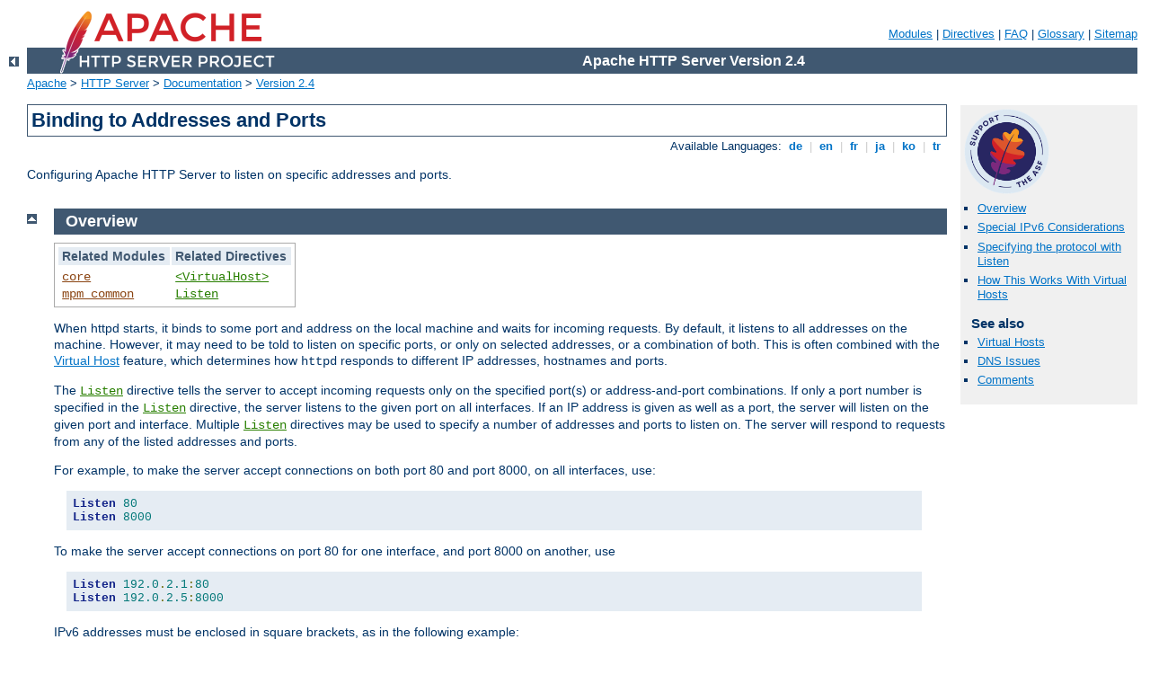

--- FILE ---
content_type: text/html
request_url: http://20.gpff.it/manual/es/bind.html
body_size: 4183
content:
<?xml version="1.0" encoding="ISO-8859-1"?>
<!DOCTYPE html PUBLIC "-//W3C//DTD XHTML 1.0 Strict//EN" "http://www.w3.org/TR/xhtml1/DTD/xhtml1-strict.dtd">
<html xmlns="http://www.w3.org/1999/xhtml" lang="en" xml:lang="en"><head>
<meta content="text/html; charset=ISO-8859-1" http-equiv="Content-Type" />
<!--
        XXXXXXXXXXXXXXXXXXXXXXXXXXXXXXXXXXXXXXXXXXXXXXXXXXXXXXXXXXXXXXXXX
              This file is generated from xml source: DO NOT EDIT
        XXXXXXXXXXXXXXXXXXXXXXXXXXXXXXXXXXXXXXXXXXXXXXXXXXXXXXXXXXXXXXXXX
      -->
<title>Binding to Addresses and Ports - Apache HTTP Server Version 2.4</title>
<link href="../style/css/manual.css" rel="stylesheet" media="all" type="text/css" title="Main stylesheet" />
<link href="../style/css/manual-loose-100pc.css" rel="alternate stylesheet" media="all" type="text/css" title="No Sidebar - Default font size" />
<link href="../style/css/manual-print.css" rel="stylesheet" media="print" type="text/css" /><link rel="stylesheet" type="text/css" href="../style/css/prettify.css" />
<script src="../style/scripts/prettify.min.js" type="text/javascript">
</script>

<link href="../images/favicon.ico" rel="shortcut icon" /></head>
<body id="manual-page"><div id="page-header">
<p class="menu"><a href="./mod/index.html">Modules</a> | <a href="./mod/directives.html">Directives</a> | <a href="http://wiki.apache.org/httpd/FAQ">FAQ</a> | <a href="./glossary.html">Glossary</a> | <a href="./sitemap.html">Sitemap</a></p>
<p class="apache">Apache HTTP Server Version 2.4</p>
<img alt="" src="../images/feather.png" /></div>
<div class="up"><a href="./index.html"><img title="&lt;-" alt="&lt;-" src="../images/left.gif" /></a></div>
<div id="path">
<a href="http://www.apache.org/">Apache</a> &gt; <a href="http://httpd.apache.org/">HTTP Server</a> &gt; <a href="http://httpd.apache.org/docs/">Documentation</a> &gt; <a href="./index.html">Version 2.4</a></div><div id="page-content"><div id="preamble"><h1>Binding to Addresses and Ports</h1>
<div class="toplang">
<p><span>Available Languages: </span><a href="../de/bind.html" hreflang="de" rel="alternate" title="Deutsch">&nbsp;de&nbsp;</a> |
<a href="../en/bind.html" title="English">&nbsp;en&nbsp;</a> |
<a href="../fr/bind.html" hreflang="fr" rel="alternate" title="Français">&nbsp;fr&nbsp;</a> |
<a href="../ja/bind.html" hreflang="ja" rel="alternate" title="Japanese">&nbsp;ja&nbsp;</a> |
<a href="../ko/bind.html" hreflang="ko" rel="alternate" title="Korean">&nbsp;ko&nbsp;</a> |
<a href="../tr/bind.html" hreflang="tr" rel="alternate" title="Türkçe">&nbsp;tr&nbsp;</a></p>
</div>

    <p>Configuring Apache HTTP Server to listen on specific addresses and ports.</p>
  </div>
<div id="quickview"><a href="https://www.apache.org/foundation/contributing.html" class="badge"><img src="https://www.apache.org/images/SupportApache-small.png" alt="Support Apache!" /></a><ul id="toc"><li><img alt="" src="../images/down.gif" /> <a href="#overview">Overview</a></li>
<li><img alt="" src="../images/down.gif" /> <a href="#ipv6">Special IPv6 Considerations</a></li>
<li><img alt="" src="../images/down.gif" /> <a href="#protocol">Specifying the protocol with Listen</a></li>
<li><img alt="" src="../images/down.gif" /> <a href="#virtualhost">How This Works With Virtual Hosts</a></li>
</ul><h3>See also</h3><ul class="seealso"><li><a href="vhosts/index.html">Virtual Hosts</a></li><li><a href="dns-caveats.html">DNS Issues</a></li><li><a href="#comments_section">Comments</a></li></ul></div>
<div class="top"><a href="#page-header"><img alt="top" src="../images/up.gif" /></a></div>
<div class="section">
<h2><a name="overview" id="overview">Overview</a></h2>
    

    <table class="related"><tr><th>Related Modules</th><th>Related Directives</th></tr><tr><td><ul><li><code class="module"><a href="./mod/core.html">core</a></code></li><li><code class="module"><a href="./mod/mpm_common.html">mpm_common</a></code></li></ul></td><td><ul><li><code class="directive"><a href="./mod/core.html#virtualhost">&lt;VirtualHost&gt;</a></code></li><li><code class="directive"><a href="./mod/mpm_common.html#listen">Listen</a></code></li></ul></td></tr></table>


    <p>When httpd starts, it binds to some port and address on
    the local machine and waits for incoming requests. By default,
    it listens to all addresses on the machine. However, it may need to
    be told to listen on specific ports, or only on selected
    addresses, or a combination of both. This is often combined with the
    <a href="vhosts/index.html">Virtual Host</a> feature, which determines how
    <code>httpd</code> responds to different IP addresses, hostnames and
    ports.</p>

    <p>The <code class="directive"><a href="./mod/mpm_common.html#listen">Listen</a></code>
    directive tells the server to accept
    incoming requests only on the specified port(s) or
    address-and-port combinations. If only a port number is
    specified in the <code class="directive"><a href="./mod/mpm_common.html#listen">Listen</a></code>
    directive, the server listens to the given port on all interfaces.
    If an IP address is given as well as a port, the server will listen
    on the given port and interface. Multiple <code class="directive"><a href="./mod/mpm_common.html#listen">Listen</a></code> directives may be used to
    specify a number of addresses and ports to listen on. The
    server will respond to requests from any of the listed
    addresses and ports.</p>

    <p>For example, to make the server accept connections on both
    port 80 and port 8000, on all interfaces, use:</p>

    <div class="example"><pre class="prettyprint lang-config">Listen 80
Listen 8000</pre>
</div>

    <p>To make the server accept connections on port 80 for one interface,
       and port 8000 on another, use</p>

    <div class="example"><pre class="prettyprint lang-config">Listen 192.0.2.1:80
Listen 192.0.2.5:8000</pre>
</div>

    <p>IPv6 addresses must be enclosed in square brackets, as in the
    following example:</p>

    <div class="example"><pre class="prettyprint lang-config">Listen [2001:db8::a00:20ff:fea7:ccea]:80</pre>
</div>

    <div class="warning"><p>Overlapping <code class="directive"><a href="./mod/mpm_common.html#listen">Listen</a></code> directives will result in a
    fatal error which will prevent the server from starting up.</p>

    <div class="example"><p><code>
      (48)Address already in use: make_sock: could not bind to address [::]:80
    </code></p></div>

    <p>See <a href="http://wiki.apache.org/httpd/CouldNotBindToAddress">the
    discussion in the wiki</a> for further troubleshooting tips.</p>

</div>

  </div><div class="top"><a href="#page-header"><img alt="top" src="../images/up.gif" /></a></div>
<div class="section">
<h2><a name="ipv6" id="ipv6">Special IPv6 Considerations</a></h2>
    

    <p>A growing number of platforms implement IPv6, and
    <a class="glossarylink" href="./glossary.html#apr" title="see glossary">APR</a> supports IPv6 on most of these platforms,
    allowing httpd to allocate IPv6 sockets, and to handle requests sent
    over IPv6.</p>

    <p>One complicating factor for httpd administrators is whether or
    not an IPv6 socket can handle both IPv4 connections and IPv6
    connections. Handling IPv4 connections with an IPv6 socket uses
    IPv4-mapped IPv6 addresses, which are allowed by default on most
    platforms, but are disallowed by default on FreeBSD, NetBSD, and
    OpenBSD, in order to match the system-wide policy on those
    platforms. On systems where it is disallowed by default, a
    special <code class="program"><a href="./programs/configure.html">configure</a></code> parameter can change this behavior
    for httpd.</p>

    <p>On the other hand, on some platforms, such as Linux and Tru64, the
    <strong>only</strong> way to handle both IPv6 and IPv4 is to use
    mapped addresses. If you want <code>httpd</code> to handle IPv4 and IPv6 connections
    with a minimum of sockets, which requires using IPv4-mapped IPv6
    addresses, specify the <code>--enable-v4-mapped</code> <code class="program"><a href="./programs/configure.html">configure</a></code> option.</p>

    <p><code>--enable-v4-mapped</code> is the default on all platforms except
    FreeBSD, NetBSD, and OpenBSD, so this is probably how your httpd was
    built.</p>

    <p>If you want httpd to handle IPv4 connections only, regardless of
    what your platform and APR will support, specify an IPv4 address on all
    <code class="directive"><a href="./mod/mpm_common.html#listen">Listen</a></code> directives, as in the
    following examples:</p>

    <div class="example"><pre class="prettyprint lang-config">Listen 0.0.0.0:80
Listen 192.0.2.1:80</pre>
</div>

    <p>If your platform supports it and you want httpd to handle IPv4 and
    IPv6 connections on separate sockets (i.e., to disable IPv4-mapped
    addresses), specify the <code>--disable-v4-mapped</code> <code class="program"><a href="./programs/configure.html">configure</a></code> option. <code>--disable-v4-mapped</code> is the
    default on FreeBSD, NetBSD, and OpenBSD.</p>
  </div><div class="top"><a href="#page-header"><img alt="top" src="../images/up.gif" /></a></div>
<div class="section">
<h2><a name="protocol" id="protocol">Specifying the protocol with Listen</a></h2>
    
    <p>The optional second <var>protocol</var> argument of
       <code class="directive"><a href="./mod/mpm_common.html#listen">Listen</a></code>
       is not required for most
       configurations. If not specified, <code>https</code> is the default for
       port 443 and <code>http</code> the default for all other ports.  The
       protocol is used to determine which module should handle a request, and
       to apply protocol specific optimizations with the
       <code class="directive"><a href="./mod/core.html#acceptfilter">AcceptFilter</a></code> directive.</p>

    <p>You only need to set the protocol if you are running on non-standard
       ports.  For example, running an <code>https</code> site on port 8443:</p>

    <div class="example"><pre class="prettyprint lang-config">Listen 192.170.2.1:8443 https</pre>
</div>
  </div><div class="top"><a href="#page-header"><img alt="top" src="../images/up.gif" /></a></div>
<div class="section">
<h2><a name="virtualhost" id="virtualhost">How This Works With Virtual Hosts</a></h2>
    

    <p> The <code class="directive"><a href="./mod/mpm_common.html#listen">Listen</a></code> directive does not implement
    Virtual Hosts - it only tells the
    main server what addresses and ports to listen on. If no
    <code class="directive"><a href="./mod/core.html#virtualhost">&lt;VirtualHost&gt;</a></code>
    directives are used, the server will behave
    in the same way for all accepted requests. However,
    <code class="directive"><a href="./mod/core.html#virtualhost">&lt;VirtualHost&gt;</a></code>
    can be used to specify a different behavior
    for one or more of the addresses or ports. To implement a
    VirtualHost, the server must first be told to listen to the
    address and port to be used. Then a
    <code class="directive"><a href="./mod/core.html#virtualhost">&lt;VirtualHost&gt;</a></code> section
    should be created for the specified address and port to set the
    behavior of this virtual host. Note that if the
    <code class="directive"><a href="./mod/core.html#virtualhost">&lt;VirtualHost&gt;</a></code>
    is set for an address and port that the
    server is not listening to, it cannot be accessed.</p>
  </div></div>
<div class="bottomlang">
<p><span>Available Languages: </span><a href="../de/bind.html" hreflang="de" rel="alternate" title="Deutsch">&nbsp;de&nbsp;</a> |
<a href="../en/bind.html" title="English">&nbsp;en&nbsp;</a> |
<a href="../fr/bind.html" hreflang="fr" rel="alternate" title="Français">&nbsp;fr&nbsp;</a> |
<a href="../ja/bind.html" hreflang="ja" rel="alternate" title="Japanese">&nbsp;ja&nbsp;</a> |
<a href="../ko/bind.html" hreflang="ko" rel="alternate" title="Korean">&nbsp;ko&nbsp;</a> |
<a href="../tr/bind.html" hreflang="tr" rel="alternate" title="Türkçe">&nbsp;tr&nbsp;</a></p>
</div><div class="top"><a href="#page-header"><img src="../images/up.gif" alt="top" /></a></div><div class="section"><h2><a id="comments_section" name="comments_section">Comments</a></h2><div class="warning"><strong>Notice:</strong><br />This is not a Q&amp;A section. Comments placed here should be pointed towards suggestions on improving the documentation or server, and may be removed again by our moderators if they are either implemented or considered invalid/off-topic. Questions on how to manage the Apache HTTP Server should be directed at either our IRC channel, #httpd, on Freenode, or sent to our <a href="http://httpd.apache.org/lists.html">mailing lists</a>.</div>
<script type="text/javascript"><!--//--><![CDATA[//><!--
var comments_shortname = 'httpd';
var comments_identifier = 'http://httpd.apache.org/docs/2.4/bind.html';
(function(w, d) {
    if (w.location.hostname.toLowerCase() == "httpd.apache.org") {
        d.write('<div id="comments_thread"><\/div>');
        var s = d.createElement('script');
        s.type = 'text/javascript';
        s.async = true;
        s.src = 'https://comments.apache.org/show_comments.lua?site=' + comments_shortname + '&page=' + comments_identifier;
        (d.getElementsByTagName('head')[0] || d.getElementsByTagName('body')[0]).appendChild(s);
    }
    else { 
        d.write('<div id="comments_thread">Comments are disabled for this page at the moment.<\/div>');
    }
})(window, document);
//--><!]]></script></div><div id="footer">
<p class="apache">Copyright 2017 The Apache Software Foundation.<br />Licensed under the <a href="http://www.apache.org/licenses/LICENSE-2.0">Apache License, Version 2.0</a>.</p>
<p class="menu"><a href="./mod/index.html">Modules</a> | <a href="./mod/directives.html">Directives</a> | <a href="http://wiki.apache.org/httpd/FAQ">FAQ</a> | <a href="./glossary.html">Glossary</a> | <a href="./sitemap.html">Sitemap</a></p></div><script type="text/javascript"><!--//--><![CDATA[//><!--
if (typeof(prettyPrint) !== 'undefined') {
    prettyPrint();
}
//--><!]]></script>
</body></html>